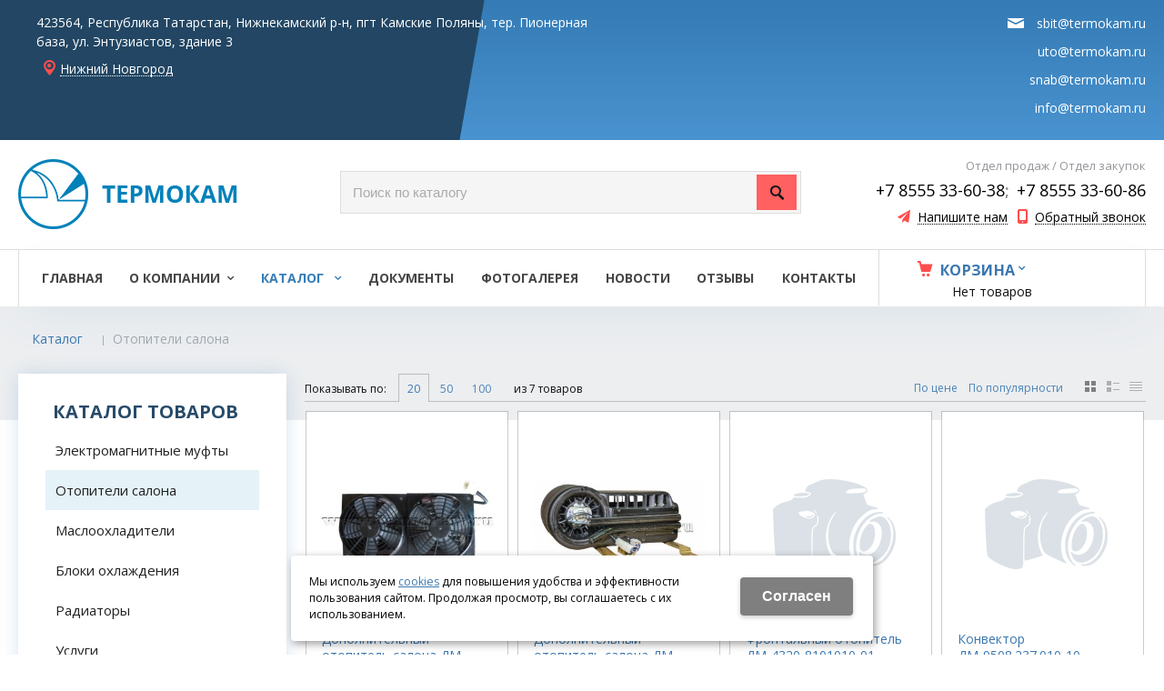

--- FILE ---
content_type: text/html; charset=utf-8
request_url: https://nnovgorod.termokam.ru/catalog/radiatory-dlya-avtobusov/
body_size: 11028
content:
<!-- ok cachItemParam --><!-- ok cachItemParam --><!-- ok cachItemParam --><!-- ok cachItemParam --><!-- ok cachItemParam --><!-- ok cachItemParam --><!DOCTYPE html>
<html lang="ru" prefix="og: http://ogp.me/ns#" class=''>

	<head>
		<meta charset="utf-8">
		<title>Купить отопитель салона автобуса и автомобиля в Нижнем Новгороде | ООО Термокам</title>
		
		
		
		<meta name="robots" content="index, follow" />
		<meta name="yandex" content="index,follow" />
		<meta name="googlebot" content="index,follow" />

		<meta name="description" content="Купить отопитель салона и дополнительный отопитель для автобуса и грузового автомобиля в городе Нижний Новгород." />
		<meta name="keywords" content="" />

		<meta property="og:locale" content="ru_RU">
		<meta property='og:type' content='website'>
		<meta property='og:url' content='https://nnovgorod.termokam.ru/catalog/radiatory-dlya-avtobusov/'>
		
		<meta property='og:title' content='Отопители салона '>
	
	<meta property='og:image' content='https://nnovgorod.termokam.ru/a/termokam/files/98680/subimg98680.jpg'>
	<meta property='og:image:secure_url' content='https://nnovgorod.termokam.ru/a/termokam/files/98680/subimg98680.jpg'>
		<meta name='viewport' content='width=device-width,initial-scale=1.0,maximum-scale=1.0,user-scalable=0'>		<link rel='icon' href='/a/termokam/files/98646/97058/favicon.png' type='image/x-icon'>
		<link rel='shortcut icon' href='/a/termokam/files/98646/97058/favicon.png' type='image/x-icon'>

				
		<script src="/js/jquery-2.1.4.min.js"></script>
		<script src="//cdn.jsdelivr.net/jquery.goodshare.js/3.2.5/goodshare.min.js" async></script>

		<meta name="yandex-verification" content="765e71bb2bd5b379" />

<style>
@import url('https://fonts.googleapis.com/css?family=Open+Sans:400,400i,700&subset=cyrillic');
</style>
<meta name="google-site-verification" content="qWWKLOO1r92IUWCGF5afUEpH4mtk2BQjTj0VL-_iJOc" />

<meta name="yandex-verification" content="5acf8bab52ec9131" />
		
		
		
		<link href='/css/bannerslider.css' rel='Stylesheet' type='text/css'>		<LINK href='/css/grid1000.css' rel='Stylesheet' type='text/css'>
		<LINK href='/css/grid1200.css' media='screen and (min-width:1280px)' rel='Stylesheet' type='text/css'>		<link rel="stylesheet" href="/css/style.css?v=1755000511">
		<LINK href='/a/termokam/bc_custom.css?v=1762501298' rel='Stylesheet' type='text/css'>
		<LINK href='/css/mobile.css' media="screen and (max-width:780px)" rel='Stylesheet' type='text/css'>
		

		<meta name='theme-color' content='#3d80b7'><meta name='msapplication-TileColor' content='#3d80b7'>
			</head>

	

	<body   data-kopeik='on' data-metrikaid='46385427' class='shema1  subdiv-catalog subdiv-radiatory-dlya-avtobusov sitew1200  notauth  innerpage  st554 page98680 class2001 level2  pagelist nnovgorod 2001'>

		<!--noindex-->
		<section id='mobpanel' class='mobyes mainmenubg'>
			<div class='panelwrap'>
				<a href='' title='Меню' id='mobmenu' class='butt mobaction noborder'><span></span></a>

				<div class='panelr '>
					<a href='' title='Поиск по каталогу' id='mobsearch' class='butt mobaction noborder'><span class='icons i_search'></span></a>					<a href='/cart/' title='Корзина' id='mobcart' class='butt mobaction noborder'><span class='icons i_cart1'></span></a>
				</div>
			</div>
			<div class='panelsearch mainmenubg none'>
				<form class="searchform" action="/search/" method="get">
					<input value="" type="text" name="find" placeholder="поиск по каталогу">
					<span class="btn-strt"><input type="submit" class="submit" value="Поиск"></span>
				</form>
			</div>
		</section>

		<section class='menu mainmenubg mobyes'></section>
		<!--/noindex-->
		<div id='site'>
			<div class='topfix'></div>
			<div data-zone='4' class='zone zone4' id='zone4'><div class='container_12 cb'><!--noindex--><section class='blocks  grid_6  start notitle blk_nomarg_head blk_nomarg_cont blk_nomarg_cont_lr_b blk_nomarg_cont_lr_h block19594' data-prior='2' data-blockid='19594' id='block19594' data-width='6' data-sub='98623' data-cc='97035' ><article class='cb blk_body'><div class='blk_body_wrap'><div class='blockText basictext'><p>423564, Республика Татарстан, Нижнекамский р-н, пгт Камские Поляны, тер. Пионерная база, ул. Энтузиастов, здание&nbsp;3</p></div><div class='cb tel_links obj'>

		

		

		
		<div class='tel_lnk_btn'>

			

			

			
				<div class='regper_link iconsCol icons i_city'>
					<a href='#nk-targeting' data-type='pop' data-metr='targtoplink' data-okno='targeting'>Нижний Новгород</a>
				</div>
			

			

			
		</div>
		

	</div></div></article></section><!--/noindex--><!-- not cache 19594 --><section class='blocks  grid_6  end blk_nomarg_cont_lr_b blk_nomarg_cont_lr_h block19629' data-prior='31' data-blockid='19629' id='block19629' data-width='6' data-sub='98623' data-cc='97035' ><article class='cb blk_body'><div class='blk_body_wrap'><div class='blockText basictext'><p>sbit@termokam.ru</p><p>uto@termokam.ru</p><p>snab@termokam.ru</p><p>info@termokam.ru</p></div></div></article></section><!-- not cache 19629 --></div></div>			<div id='main'>

				<div class='zone12'>

					
					<header id='header' data-zone='12' class='zone header_top container_12 cb'>
						<div class='yesmob topplashmob'></div>
						<section class='blocks  grid_3  start class2047 notitle h100 blk_nomarg_head blk_nomarg_cont blk_nomarg_cont_lr_b blk_nomarg_cont_lr_h block19593' data-prior='1' data-blockid='19593' id='block19593' data-width='3' data-sub='98623' data-cc='97035' ><article class='cb blk_body'><div class='blk_body_wrap'><div class=basictext>    <meta property='og:image' content='https://nnovgorod.termokam.ru/a/termokam/files/98659/97069/Termokama.png' />    <div class="obj  obj573">
                <a  rel="nofollow" href='/' id='logo'><img src='/a/termokam/files/98659/97069/Termokama.png' alt='Термокам' /></a>
                    </div>
    
    
</div></div></article></section><!-- not cache 19593 --><section class='blocks  grid_5  nomob class2001 nc2019 notitle blk_nomarg_cont block19606' data-prior='5' data-blockid='19606' id='block19606' data-width='5' data-sub='98623' data-cc='97035' ><article class='cb blk_body'><div class='blk_body_wrap'><div class="header_search test2">
  <form class='searchform ' action='/search/' method='get' >
  <input class='inp' value='' type=text name=find placeholder='Поиск по каталогу'>
  <span class="btn-strt"><input type=submit class=submit  value='Поиск'></span>
  
    </form>
</div></div></article></section><!-- not cache 19606 --><section class='blocks  grid_4  end notitle h100 msg5 blk_nomarg_head blk_nomarg_cont blk_nomarg_cont_lr_b blk_nomarg_cont_lr_h block19597' data-prior='14' data-blockid='19597' id='block19597' data-width='4' data-sub='98623' data-cc='97035' ><article class='cb blk_body'><div class='blk_body_wrap'><div class='cb tel_links obj'>

		<div class='tel_lnk_text'>Отдел продаж / Отдел закупок</div>

		
			<div class='tel_lnk_phone'>
				<div class='tel_lp_item '><a href='tel:+78555336038' id='link-tel-1' data-metr='headphone'>+7 8555 33-60-38</a><span>;</span>
			</div>

			<div class='tel_lp_item'>
				<a href='tel:+78555336086' id='link-tel-2' data-metr='headphone'>+7 8555 33-60-86</a>
			</div>

		</div>

		
		<div class='tel_lnk_btn'>

			
				<div class='regper_link iconsCol icons i_sendmail'>
					<a href='#nk-feedback' id='link-feedback' data-type='pop' data-metr='mailtoplink' data-okno='feedback' data-loads='/feedback/?isNaked=1'>Напишите нам</a>
				</div>
			

			
				<div class='regper_link iconsCol icons i_call'>
					<a href='#nk-callme' id='link-callme' data-type='pop' data-metr='calltoplink' data-okno='callme' data-loads='/callme/?isNaked=1'>Обратный звонок</a>
				</div>
			

			

			

			
		</div>
		

	</div></div></article></section><!-- not cache 19597 -->					</header>
				</div>

				<div data-zone='7' class='zone zone7' id='zone7'><div class='container_12 cb'><section class='blocks  grid_9  mainmenu submenutype1 start notitle blk_nomarg_head blk_nomarg_cont blk_nomarg_cont_lr_b blk_nomarg_cont_lr_h block19600' data-prior='8' data-blockid='19600' id='block19600' data-width='9' data-sub='98623' data-cc='97035' ><article class='cb blk_body'><div class='blk_body_wrap'><nav class='header_bot elwidth100 menu-img-no'><ul class='header_menu'>
	
	<li class='sub98622 '>
	<a data-o='0' href='/'><span class='mn_sp_1'><span class='menu_img_top'></span><span>Главная</span></span></a>
	</li>
	
	<li class='sub98635 menu-drop'><ul class='h_menu_sec'><li class='sub98657'><a data-o='0' href='/about/peoples/'><span class='mn_sp_2'><span>Сотрудники</span></span></a></li> <li class='sub99072'><a data-o='0' href='/about/nashi-sertifikaty/'><span class='mn_sp_2'><span>Наши сертификаты</span></span></a></li> </ul>
	<a data-o='0' href='/about/'><span class='mn_sp_1'><span class='menu_img_top'></span><span>О компании</span></span></a>
	</li>
	
	<li class='active sub98648 menu-drop'><ul class='h_menu_sec'><li class='sub98679'><a data-o='0' href='/catalog/elektromagnitnye-mufty/'><span class='mn_sp_2'><span>Электромагнитные муфты</span></span></a></li> <li class='active sub98680'><a data-o='0' href='/catalog/radiatory-dlya-avtobusov/'><span class='mn_sp_2'><span>Отопители салона </span></span></a></li> <li class='sub98681'><a data-o='0' href='/catalog/masloohladiteli/'><span class='mn_sp_2'><span>Маслоохладители</span></span></a></li> <li class='sub98682'><a data-o='0' href='/catalog/alyuminievye-radiatory/'><span class='mn_sp_2'><span>Блоки охлаждения</span></span></a></li> <li class='sub107563'><a data-o='0' href='/catalog/radiatory-1/'><span class='mn_sp_2'><span>Радиаторы </span></span></a></li> <li class='sub127051'><a data-o='0' href='/catalog/uslugi/'><span class='mn_sp_2'><span>Услуги</span></span></a></li> <li class='sub145967'><a data-o='0' href='/catalog/otopitelnyj-radiator-kama/'><span class='mn_sp_2'><span>Отопительный радиатор &quotКама&quot</span></span></a></li> </ul>
	<a data-o='0' href='/catalog/'><span class='mn_sp_1'><span class='menu_img_top'><img alt='' src='/a/termokam/files/98648/subimg98648.gif' alt=''></span><span>Каталог </span></span></a>
	</li> 
	
	<li class='sub98632 '>
	<a data-o='0' href='/documents/'><span class='mn_sp_1'><span class='menu_img_top'></span><span>Документы</span></span></a>
	</li>
	
	<li class='sub98630 '>
	<a data-o='0' href='/photogallery/'><span class='mn_sp_1'><span class='menu_img_top'></span><span>Фотогалерея</span></span></a>
	</li>
	
	<li class='sub98631 '>
	<a data-o='0' href='/news/'><span class='mn_sp_1'><span class='menu_img_top'></span><span>Новости</span></span></a>
	</li>
	
	<li class='sub106141 '>
	<a data-o='0' href='/otzyvy/'><span class='mn_sp_1'><span class='menu_img_top'></span><span>Отзывы</span></span></a>
	</li>
	
	<li class='sub98640 '>
	<a data-o='0' href='/contacts/'><span class='mn_sp_1'><span class='menu_img_top'></span><span>Контакты</span></span></a>
	</li></ul></nav></div></article></section><!-- not cache 19600 --><section class='blocks  smallcart smallcart_type2 grid_2  end class2005 nc2006 notitle blk_nomarg_head blk_nomarg_cont blk_nomarg_cont_lr_b blk_nomarg_cont_lr_h block22239' data-prior='44' data-blockid='22239' id='block22239' data-width='2' data-sub='98623' data-cc='97035' ><article class='cb blk_body'><div class='blk_body_wrap'><div class='basket_mini'>
			<div class='basket_mini_rel'>
                <div class='basket_mini_open '>
					<a href='/cart/' class='none minicartCount1'><span>0</span></a>
				    <a href='' class='basket_mini_a'>
						<span class='icons iconsCol i_cart1 basket_m_button'>Корзина</span>
						<span class='none minicartCount2'><span>0</span>
					</a>
				    <span class='basket_m_price'>Нет товаров</span>
                </div>
				<div class='basket_m_spisok' style='white-space:nowrap;'><div class='basket_m_spisok2'>
					Вы можете положить сюда<br>товары из <a href='/catalog/'>каталога</a>
				</div></div>
			</div>
		</div>
</div></article></section><!-- not cache 22239 --></div></div>				
				<section id='center'>
					<div class='centerwrap container_12'>


													<section class='line_info cb grid_12 start end nomob'>
																	<ul class='xleb' itemscope itemtype="http://schema.org/BreadcrumbList">
										<li class='xleb-item --/catalog/--'>
		<span itemscope='' itemprop='itemListElement' itemtype='http://schema.org/ListItem'>
			<span itemprop='name'>
				<a href='https://nnovgorod.termokam.ru/catalog/' itemprop = 'item'>Каталог <span class='xleb-close'></span></a>
			</span>
			<meta itemprop='position' content='1'>
		</span>
	</li><li class='xleb-item'>
		<span itemscope='' itemprop='itemListElement' itemtype='http://schema.org/ListItem'>
			<span><span itemprop='name'>Отопители салона </span></span>
			<link itemprop='item' href='https://nnovgorod.termokam.ru/catalog/radiatory-dlya-avtobusov/'>
			<meta itemprop='position' content='2'>
		</span>
	</li>									</ul>
																							</section>
						
						

						
						
													<section id='sidebar' data-zone='1' class='zone zone1 grid_3 start'>
																								<section class='blocks  grid_3  submenublock submenutype20 nomob start end blk_nomarg_cont block19607' data-prior='10' data-blockid='19607' id='block19607' data-width='3' data-sub='98623' data-cc='97035' ><div class='blk_head'>							<div class='h2'>Каталог товаров</div>							</div><article class='cb blk_body'><div class='blk_body_wrap'><ul class='menu-img-no menu-dashed menu-decoration-no menu_catalog'>
	
	<li class=' sub98679 '>
								<a data-o='0' href='/catalog/elektromagnitnye-mufty/'>
									<span class='menu_img'></span>
									<span class='menu_title'><span class='menu-tit'>Электромагнитные муфты</span><span class='menu-sub'></span></span>
									<span class='menu_arrow'></span>
								</a> </li> 
	
	<li class='active  sub98680 '>
								<a data-o='0' href='/catalog/radiatory-dlya-avtobusov/'>
									<span class='menu_img'></span>
									<span class='menu_title'><span class='menu-tit'>Отопители салона </span><span class='menu-sub'></span></span>
									<span class='menu_arrow'></span>
								</a> </li> 
	
	<li class=' sub98681 '>
								<a data-o='0' href='/catalog/masloohladiteli/'>
									<span class='menu_img'><img src='/a/termokam/files/98681/subimg98681.gif' alt=''></span>
									<span class='menu_title'><span class='menu-tit'>Маслоохладители</span><span class='menu-sub'></span></span>
									<span class='menu_arrow'></span>
								</a> </li> 
	
	<li class=' sub98682 '>
								<a data-o='0' href='/catalog/alyuminievye-radiatory/'>
									<span class='menu_img'></span>
									<span class='menu_title'><span class='menu-tit'>Блоки охлаждения</span><span class='menu-sub'></span></span>
									<span class='menu_arrow'></span>
								</a> </li> 
	
	<li class=' sub107563 '>
								<a data-o='0' href='/catalog/radiatory-1/'>
									<span class='menu_img'><img src='/a/termokam/files/107563/subimg107563.gif' alt=''></span>
									<span class='menu_title'><span class='menu-tit'>Радиаторы </span><span class='menu-sub'></span></span>
									<span class='menu_arrow'></span>
								</a> </li> 
	
	<li class=' sub127051 '>
								<a data-o='0' href='/catalog/uslugi/'>
									<span class='menu_img'></span>
									<span class='menu_title'><span class='menu-tit'>Услуги</span><span class='menu-sub'></span></span>
									<span class='menu_arrow'></span>
								</a> </li> 
	
	<li class=' sub145967 '>
								<a data-o='0' href='/catalog/otopitelnyj-radiator-kama/'>
									<span class='menu_img'></span>
									<span class='menu_title'><span class='menu-tit'>Отопительный радиатор &quotКама&quot</span><span class='menu-sub'></span></span>
									<span class='menu_arrow'></span>
								</a> </li> </ul></div></article></section><!-- not cache 19607 -->							</section>
						
						<section id='content' class='end grid_9'>
														<div data-zone='15' class='zone zone15 cb' id='zone15'></div>							<h1>Отопители салона </h1>														<div data-zone='2' class='zone zone2 cb' id='zone2'></div>
							<section class='start end grid_9 typeblock  blk_nomarg_cont_lr_b'><article>
							
																				



    
        
        
        

        
<div class="filter_items cb">
	<div class="filter_items_ft">

            <div class="filter_text_1">Показывать по:</div>
            
<div class="filter_number">
                
<a href="/catalog/radiatory-dlya-avtobusov/?recNum=20" class='active'>20</a>

                <a href="/catalog/radiatory-dlya-avtobusov/?recNum=50" >50</a>

                <a href="/catalog/radiatory-dlya-avtobusov/?recNum=100" >100</a>
            
</div>

            <div class="filter_text_2">из 7 товаров</div>
</div>

                <div class="filter_items_sec">
<div class='catalog_type'>

                <a onclick="location='?nc_ctpl=2001'; return false;" href='' class='active  spisok_type type1_img'></a>

                <a onclick="location='?nc_ctpl=2052'; return false;" href='' class=' spisok_type type2_img'></a>
                
<a onclick="location='?nc_ctpl=2025'; return false;" href='' class=' spisok_type type3_img'></a>

            </div>

        </div>

        <div class="filter_items_th">

            <div class="filter_pop"><a onclick="location='?sort=price&desc=1'; return false;" href='' class=''>По цене</a></div>

            <div class="filter_pop"><a onclick="location='?sort=rate&desc=1'; return false;" href='' class=''>По популярности</a></div>
                    </div>
    
</div>


<div class='clear'></div>




		<div  class='block_items itm_textbor  card_big noitemcount typeCartBut1'><div>


	
									<!-- ITEM -->
						<div itemscope itemtype='http://schema.org/Product'				class='blk_item obj obj2421539 product-item   ' data-typecount='2' data-id='2421539' data-origname='Дополнительный отопитель салона ДМ 9508.117.010-20' data-name='Дополнительный отопитель салона ДМ 9508.117.010-20' data-sub='98680' data-origprice='10368' data-price='10368' data-count='1' data-origstock='0' data-stock='0' data-hex='69436edc7590a86ad3fb4029bdf6ede1' data-orighex='69436edc7590a86ad3fb4029bdf6ede1'>

				<div class='blk_status'>					<div class='blk_st '>
											</div>
				</div>


				<div class='blk_img'>
											<!-- noindex --><span class="fast_prew" data-type='pop' data-title='Дополнительный отопитель салона ДМ 9508.117.010-20' data-okno="fastprew"
							data-loads="/catalog/radiatory-dlya-avtobusov/radiatory-dlya-avtobusov_2421539.html?isNaked=1&fastprew=1">Быстрый просмотр</span><!-- /noindex -->
															<a href='/catalog/radiatory-dlya-avtobusov/radiatory-dlya-avtobusov_2421539.html'>
						<span class='image_h'><img src='/a/termokam/files/multifile/2353/preview_DOS.9508.117.jpg' alt='Дополнительный отопитель салона ДМ 9508.117.010-20 ' title='Дополнительный отопитель салона ДМ 9508.117.010-20 '></span>					</a>

				</div>


				<div class="blk_text">
					<div class="blk_bordertext ">
						<div class="blk_bt_sec">
							<div class="blk_name">
																<a href='/catalog/radiatory-dlya-avtobusov/radiatory-dlya-avtobusov_2421539.html' itemprop='name'>Дополнительный отопитель салона ДМ 9508.117.010-20</a>
							</div>
																																																				
																					<div class='blk_opis'>Устанавливается на автобусы НЕФАЗ</div>
							<div class='blk_null'></div>
						</div>
						<div class='blk_actionmain '></div>
					</div>
				</div>

				<div class='blk_buyinfo'>
					<div class='blk_priceblock' itemprop='offers' itemscope itemtype='http://schema.org/Offer'><meta itemprop='priceCurrency' content='RUB' /><div class='blk_price normal_price'><span class='cen' itemprop='price'>
				10 368,00
				</span><span class='rubl'>c</span></div></div>
					<div class='block_incard'><div class='blk_incard_num mainmenubg'><input name='count' value='1' type='number'><span class='icons i_plus blk_incard_up'></span><span class='icons i_minus blk_incard_down'></span></div><a href='/catalog/radiatory-dlya-avtobusov/radiatory-dlya-avtobusov_2421539.html' title='купить'  class='incart    blk_incard mainmenubg  icons i_cart1'>
				<span>Купить</span>
				</a></div>
				</div>


							</div>
			<!-- END ITEM -->

			
	
	
									<!-- ITEM -->
						<div itemscope itemtype='http://schema.org/Product'				class='blk_item obj obj2422617 product-item   spec-item ' data-typecount='2' data-id='2422617' data-origname='Дополнительный отопитель салона ДМ 33023-8102-010-10 12в' data-name='Дополнительный отопитель салона ДМ 33023-8102-010-10 12в' data-sub='98680' data-origprice='5184' data-price='5184' data-count='1' data-origstock='0' data-stock='0' data-hex='bffc6e8e860a3ce7a46a28ad2ae29901' data-orighex='bffc6e8e860a3ce7a46a28ad2ae29901'>

				<div class='blk_status'>					<div class='blk_st '>
											</div>
				</div>


				<div class='blk_img'>
											<!-- noindex --><span class="fast_prew" data-type='pop' data-title='Дополнительный отопитель салона ДМ 33023-8102-010-10 12в' data-okno="fastprew"
							data-loads="/catalog/radiatory-dlya-avtobusov/radiatory-dlya-avtobusov_2422617.html?isNaked=1&fastprew=1">Быстрый просмотр</span><!-- /noindex -->
															<a href='/catalog/radiatory-dlya-avtobusov/radiatory-dlya-avtobusov_2422617.html'>
						<span class='image_h'><img src='/a/termokam/files/multifile/2353/preview_18.jpg' alt='Дополнительный отопитель салона ДМ 33023-8102-010-10 12в ' title='Дополнительный отопитель салона ДМ 33023-8102-010-10 12в '></span>					</a>

				</div>


				<div class="blk_text">
					<div class="blk_bordertext ">
						<div class="blk_bt_sec">
							<div class="blk_name">
																<a href='/catalog/radiatory-dlya-avtobusov/radiatory-dlya-avtobusov_2422617.html' itemprop='name'>Дополнительный отопитель салона ДМ 33023-8102-010-10 12в</a>
							</div>
																																																				
																					<div class='blk_opis'>Отопление кабины автомобилей &quot;Газель&quot;, &quot;Соболь&quot;</div>
							<div class='blk_null'></div>
						</div>
						<div class='blk_actionmain '></div>
					</div>
				</div>

				<div class='blk_buyinfo'>
					<div class='blk_priceblock' itemprop='offers' itemscope itemtype='http://schema.org/Offer'><meta itemprop='priceCurrency' content='RUB' /><div class='blk_price normal_price'><span class='cen' itemprop='price'>
				5 184,00
				</span><span class='rubl'>c</span></div></div>
					<div class='block_incard'><div class='blk_incard_num mainmenubg'><input name='count' value='1' type='number'><span class='icons i_plus blk_incard_up'></span><span class='icons i_minus blk_incard_down'></span></div><a href='/catalog/radiatory-dlya-avtobusov/radiatory-dlya-avtobusov_2422617.html' title='купить'  class='incart    blk_incard mainmenubg  icons i_cart1'>
				<span>Купить</span>
				</a></div>
				</div>


							</div>
			<!-- END ITEM -->

			
	
	
									<!-- ITEM -->
						<div itemscope itemtype='http://schema.org/Product'				class='blk_item obj obj4015068 product-item   spec-item ' data-typecount='2' data-id='4015068' data-origname='Фронтальный отопитель ДМ-4320-8101010-01' data-name='Фронтальный отопитель ДМ-4320-8101010-01' data-sub='98680' data-origprice='6446.4' data-price='6446.4' data-count='1' data-origstock='0' data-stock='0' data-hex='3c37615792a5080d43894a5ff20cf75e' data-orighex='3c37615792a5080d43894a5ff20cf75e'>

				<div class='blk_status'>					<div class='blk_st '>
											</div>
				</div>


				<div class='blk_img'>
											<!-- noindex --><span class="fast_prew" data-type='pop' data-title='Фронтальный отопитель ДМ-4320-8101010-01' data-okno="fastprew"
							data-loads="/catalog/radiatory-dlya-avtobusov/radiatory-dlya-avtobusov_4015068.html?isNaked=1&fastprew=1">Быстрый просмотр</span><!-- /noindex -->
															<a href='/catalog/radiatory-dlya-avtobusov/radiatory-dlya-avtobusov_4015068.html'>
						<span class='image_h'><img src='/images/nophoto.png' alt='Фронтальный отопитель ДМ-4320-8101010-01 ' title='Фронтальный отопитель ДМ-4320-8101010-01 '></span>					</a>

				</div>


				<div class="blk_text">
					<div class="blk_bordertext ">
						<div class="blk_bt_sec">
							<div class="blk_name">
																<a href='/catalog/radiatory-dlya-avtobusov/radiatory-dlya-avtobusov_4015068.html' itemprop='name'>Фронтальный отопитель ДМ-4320-8101010-01</a>
							</div>
																																																				
																					<div class='blk_opis'>Предназначен для отопления автомобилей &quot;УРАЛ&quot;</div>
							<div class='blk_null'></div>
						</div>
						<div class='blk_actionmain '></div>
					</div>
				</div>

				<div class='blk_buyinfo'>
					<div class='blk_priceblock' itemprop='offers' itemscope itemtype='http://schema.org/Offer'><meta itemprop='priceCurrency' content='RUB' /><div class='blk_price normal_price'><span class='cen' itemprop='price'>
				6 446,40
				</span><span class='rubl'>c</span></div></div>
					<div class='block_incard'><div class='blk_incard_num mainmenubg'><input name='count' value='1' type='number'><span class='icons i_plus blk_incard_up'></span><span class='icons i_minus blk_incard_down'></span></div><a href='/catalog/radiatory-dlya-avtobusov/radiatory-dlya-avtobusov_4015068.html' title='купить'  class='incart    blk_incard mainmenubg  icons i_cart1'>
				<span>Купить</span>
				</a></div>
				</div>


							</div>
			<!-- END ITEM -->

			
	
	
									<!-- ITEM -->
						<div itemscope itemtype='http://schema.org/Product'				class='blk_item obj obj4650992 product-item   ' data-typecount='2' data-id='4650992' data-origname='Конвектор ДМ-9508.237.010-10' data-name='Конвектор ДМ-9508.237.010-10' data-sub='98680' data-origprice='10920' data-price='10920' data-count='1' data-origstock='0' data-stock='0' data-hex='59065a9192e00b71c6ccb5f5a3b7d000' data-orighex='59065a9192e00b71c6ccb5f5a3b7d000'>

				<div class='blk_status'>					<div class='blk_st '>
											</div>
				</div>


				<div class='blk_img'>
											<!-- noindex --><span class="fast_prew" data-type='pop' data-title='Конвектор ДМ-9508.237.010-10' data-okno="fastprew"
							data-loads="/catalog/radiatory-dlya-avtobusov/radiatory-dlya-avtobusov_4650992.html?isNaked=1&fastprew=1">Быстрый просмотр</span><!-- /noindex -->
															<a href='/catalog/radiatory-dlya-avtobusov/radiatory-dlya-avtobusov_4650992.html'>
						<span class='image_h'><img src='/images/nophoto.png' alt='Конвектор ДМ-9508.237.010-10 ' title='Конвектор ДМ-9508.237.010-10 '></span>					</a>

				</div>


				<div class="blk_text">
					<div class="blk_bordertext ">
						<div class="blk_bt_sec">
							<div class="blk_name">
																<a href='/catalog/radiatory-dlya-avtobusov/radiatory-dlya-avtobusov_4650992.html' itemprop='name'>Конвектор ДМ-9508.237.010-10</a>
							</div>
																																																				
																					<div class='blk_opis'>Применяется для отопления салона автобуса &quot;НЕФАЗ&quot;.</div>
							<div class='blk_null'></div>
						</div>
						<div class='blk_actionmain '></div>
					</div>
				</div>

				<div class='blk_buyinfo'>
					<div class='blk_priceblock' itemprop='offers' itemscope itemtype='http://schema.org/Offer'><meta itemprop='priceCurrency' content='RUB' /><div class='blk_price normal_price'><span class='cen' itemprop='price'>
				10 920,00
				</span><span class='rubl'>c</span></div></div>
					<div class='block_incard'><div class='blk_incard_num mainmenubg'><input name='count' value='1' type='number'><span class='icons i_plus blk_incard_up'></span><span class='icons i_minus blk_incard_down'></span></div><a href='/catalog/radiatory-dlya-avtobusov/radiatory-dlya-avtobusov_4650992.html' title='купить'  class='incart    blk_incard mainmenubg  icons i_cart1'>
				<span>Купить</span>
				</a></div>
				</div>


							</div>
			<!-- END ITEM -->

			
	
	
									<!-- ITEM -->
						<div itemscope itemtype='http://schema.org/Product'				class='blk_item obj obj4650993 product-item   ' data-typecount='2' data-id='4650993' data-origname='Конвектор ДМ-9508.534.010' data-name='Конвектор ДМ-9508.534.010' data-sub='98680' data-origprice='10746' data-price='10746' data-count='1' data-origstock='0' data-stock='0' data-hex='6aae6578d48de53c282f2feafae70755' data-orighex='6aae6578d48de53c282f2feafae70755'>

				<div class='blk_status'>					<div class='blk_st '>
											</div>
				</div>


				<div class='blk_img'>
											<!-- noindex --><span class="fast_prew" data-type='pop' data-title='Конвектор ДМ-9508.534.010' data-okno="fastprew"
							data-loads="/catalog/radiatory-dlya-avtobusov/radiatory-dlya-avtobusov_4650993.html?isNaked=1&fastprew=1">Быстрый просмотр</span><!-- /noindex -->
															<a href='/catalog/radiatory-dlya-avtobusov/radiatory-dlya-avtobusov_4650993.html'>
						<span class='image_h'><img src='/images/nophoto.png' alt='Конвектор ДМ-9508.534.010 ' title='Конвектор ДМ-9508.534.010 '></span>					</a>

				</div>


				<div class="blk_text">
					<div class="blk_bordertext ">
						<div class="blk_bt_sec">
							<div class="blk_name">
																<a href='/catalog/radiatory-dlya-avtobusov/radiatory-dlya-avtobusov_4650993.html' itemprop='name'>Конвектор ДМ-9508.534.010</a>
							</div>
																																																				
																					<div class='blk_opis'>Применяется для отопления салона автобуса &quot;НЕФАЗ&quot;.</div>
							<div class='blk_null'></div>
						</div>
						<div class='blk_actionmain '></div>
					</div>
				</div>

				<div class='blk_buyinfo'>
					<div class='blk_priceblock' itemprop='offers' itemscope itemtype='http://schema.org/Offer'><meta itemprop='priceCurrency' content='RUB' /><div class='blk_price normal_price'><span class='cen' itemprop='price'>
				10 746,00
				</span><span class='rubl'>c</span></div></div>
					<div class='block_incard'><div class='blk_incard_num mainmenubg'><input name='count' value='1' type='number'><span class='icons i_plus blk_incard_up'></span><span class='icons i_minus blk_incard_down'></span></div><a href='/catalog/radiatory-dlya-avtobusov/radiatory-dlya-avtobusov_4650993.html' title='купить'  class='incart    blk_incard mainmenubg  icons i_cart1'>
				<span>Купить</span>
				</a></div>
				</div>


							</div>
			<!-- END ITEM -->

			
	
	
									<!-- ITEM -->
						<div itemscope itemtype='http://schema.org/Product'				class='blk_item obj obj4709479 product-item   ' data-typecount='2' data-id='4709479' data-origname='Комплект отопителя ELAZ 880 ДМ-9508.345.000' data-name='Комплект отопителя ELAZ 880 ДМ-9508.345.000' data-sub='98680' data-origprice='12420' data-price='12420' data-count='1' data-origstock='0' data-stock='0' data-hex='9ec793a41926cd5eca71b583672f897c' data-orighex='9ec793a41926cd5eca71b583672f897c'>

				<div class='blk_status'>					<div class='blk_st '>
											</div>
				</div>


				<div class='blk_img'>
											<!-- noindex --><span class="fast_prew" data-type='pop' data-title='Комплект отопителя ELAZ 880 ДМ-9508.345.000' data-okno="fastprew"
							data-loads="/catalog/radiatory-dlya-avtobusov/radiatory-dlya-avtobusov_4709479.html?isNaked=1&fastprew=1">Быстрый просмотр</span><!-- /noindex -->
															<a href='/catalog/radiatory-dlya-avtobusov/radiatory-dlya-avtobusov_4709479.html'>
						<span class='image_h'><img src='/a/termokam/files/multifile/2353/preview_345.000.jpg' alt='Комплект отопителя ELAZ 880 ДМ-9508.345.000 ' title='Комплект отопителя ELAZ 880 ДМ-9508.345.000 '></span>					</a>

				</div>


				<div class="blk_text">
					<div class="blk_bordertext ">
						<div class="blk_bt_sec">
							<div class="blk_name">
																<a href='/catalog/radiatory-dlya-avtobusov/radiatory-dlya-avtobusov_4709479.html' itemprop='name'>Комплект отопителя ELAZ 880 ДМ-9508.345.000</a>
							</div>
																																																				
																					<div class='blk_opis'>Предназначен для отопления кабин экскаваторов Елаз.</div>
							<div class='blk_null'></div>
						</div>
						<div class='blk_actionmain '></div>
					</div>
				</div>

				<div class='blk_buyinfo'>
					<div class='blk_priceblock' itemprop='offers' itemscope itemtype='http://schema.org/Offer'><meta itemprop='priceCurrency' content='RUB' /><div class='blk_price normal_price'><span class='cen' itemprop='price'>
				12 420,00
				</span><span class='rubl'>c</span></div></div>
					<div class='block_incard'><div class='blk_incard_num mainmenubg'><input name='count' value='1' type='number'><span class='icons i_plus blk_incard_up'></span><span class='icons i_minus blk_incard_down'></span></div><a href='/catalog/radiatory-dlya-avtobusov/radiatory-dlya-avtobusov_4709479.html' title='купить'  class='incart    blk_incard mainmenubg  icons i_cart1'>
				<span>Купить</span>
				</a></div>
				</div>


							</div>
			<!-- END ITEM -->

			
	
	
									<!-- ITEM -->
						<div itemscope itemtype='http://schema.org/Product'				class='blk_item obj obj4709480 product-item   ' data-typecount='2' data-id='4709480' data-origname='Комплект отопителя ELAZ 888 ДМ-9508.350.000' data-name='Комплект отопителя ELAZ 888 ДМ-9508.350.000' data-sub='98680' data-origprice='26082' data-price='26082' data-count='1' data-origstock='0' data-stock='0' data-hex='8750507d4eaa726a9e9dac52d5c6e9ac' data-orighex='8750507d4eaa726a9e9dac52d5c6e9ac'>

				<div class='blk_status'>					<div class='blk_st '>
											</div>
				</div>


				<div class='blk_img'>
											<!-- noindex --><span class="fast_prew" data-type='pop' data-title='Комплект отопителя ELAZ 888 ДМ-9508.350.000' data-okno="fastprew"
							data-loads="/catalog/radiatory-dlya-avtobusov/radiatory-dlya-avtobusov_4709480.html?isNaked=1&fastprew=1">Быстрый просмотр</span><!-- /noindex -->
															<a href='/catalog/radiatory-dlya-avtobusov/radiatory-dlya-avtobusov_4709480.html'>
						<span class='image_h'><img src='/a/termokam/files/multifile/2353/preview_350.000.jpg' alt='Комплект отопителя ELAZ 888 ДМ-9508.350.000 ' title='Комплект отопителя ELAZ 888 ДМ-9508.350.000 '></span>					</a>

				</div>


				<div class="blk_text">
					<div class="blk_bordertext ">
						<div class="blk_bt_sec">
							<div class="blk_name">
																<a href='/catalog/radiatory-dlya-avtobusov/radiatory-dlya-avtobusov_4709480.html' itemprop='name'>Комплект отопителя ELAZ 888 ДМ-9508.350.000</a>
							</div>
																																																				
																					<div class='blk_opis'>Предназначен для отопления кабин экскаваторов Елаз.</div>
							<div class='blk_null'></div>
						</div>
						<div class='blk_actionmain '></div>
					</div>
				</div>

				<div class='blk_buyinfo'>
					<div class='blk_priceblock' itemprop='offers' itemscope itemtype='http://schema.org/Offer'><meta itemprop='priceCurrency' content='RUB' /><div class='blk_price normal_price'><span class='cen' itemprop='price'>
				26 082,00
				</span><span class='rubl'>c</span></div></div>
					<div class='block_incard'><div class='blk_incard_num mainmenubg'><input name='count' value='1' type='number'><span class='icons i_plus blk_incard_up'></span><span class='icons i_minus blk_incard_down'></span></div><a href='/catalog/radiatory-dlya-avtobusov/radiatory-dlya-avtobusov_4709480.html' title='купить'  class='incart    blk_incard mainmenubg  icons i_cart1'>
				<span>Купить</span>
				</a></div>
				</div>


							</div>
			<!-- END ITEM -->

			
	
</div></div>




</article></section>

</section><!-- /content -->






<div class='clear'></div>
</div></section><!-- /center -->



<div class='clear'></div>
</div>

</div>


<footer>
<div data-zone='11' class='zone zone11 container_100 cb' id='zone11'><div class='container_12 footer-first'><section class='blocks  grid_2  submenublock submenutype20 nomob start notitle blk_nomarg_head blk_nomarg_cont blk_nomarg_cont_lr_b blk_nomarg_cont_lr_h block19609' data-prior='17' data-blockid='19609' id='block19609' data-width='2' data-sub='98623' data-cc='97035' ><article class='cb blk_body'><div class='blk_body_wrap'><ul class='menu-img-no menu-dashed-no menu-decoration-no menu_catalog'><li class='sub98622'>
								<a data-o='0' href='/'>
									<span class='menu_img'></span>
									<span class='menu_title'><span class='menu-tit'>Главная</span><span class='menu-sub'></span></span>
									<span class='menu_arrow'></span>
								</a></li><li class='sub98635'>
								<a data-o='0' href='/about/'>
									<span class='menu_img'></span>
									<span class='menu_title'><span class='menu-tit'>О компании</span><span class='menu-sub'></span></span>
									<span class='menu_arrow'></span>
								</a></li><li class='active sub98648'>
								<a data-o='0' href='/catalog/'>
									<span class='menu_img'><img src='/a/termokam/files/98648/subimg98648.gif' alt=''></span>
									<span class='menu_title'><span class='menu-tit'>Каталог </span><span class='menu-sub'></span></span>
									<span class='menu_arrow'></span>
								</a></li><li class='sub98632'>
								<a data-o='0' href='/documents/'>
									<span class='menu_img'></span>
									<span class='menu_title'><span class='menu-tit'>Документы</span><span class='menu-sub'></span></span>
									<span class='menu_arrow'></span>
								</a></li><li class='sub98630'>
								<a data-o='0' href='/photogallery/'>
									<span class='menu_img'></span>
									<span class='menu_title'><span class='menu-tit'>Фотогалерея</span><span class='menu-sub'></span></span>
									<span class='menu_arrow'></span>
								</a></li><li class='sub98631'>
								<a data-o='0' href='/news/'>
									<span class='menu_img'></span>
									<span class='menu_title'><span class='menu-tit'>Новости</span><span class='menu-sub'></span></span>
									<span class='menu_arrow'></span>
								</a></li><li class='sub106141'>
								<a data-o='0' href='/otzyvy/'>
									<span class='menu_img'></span>
									<span class='menu_title'><span class='menu-tit'>Отзывы</span><span class='menu-sub'></span></span>
									<span class='menu_arrow'></span>
								</a></li><li class='sub98640'>
								<a data-o='0' href='/contacts/'>
									<span class='menu_img'></span>
									<span class='menu_title'><span class='menu-tit'>Контакты</span><span class='menu-sub'></span></span>
									<span class='menu_arrow'></span>
								</a></li></ul></div></article></section><!-- not cache 19609 --><section class='blocks  grid_3  mobyes start class2012 blk_nomarg_cont_lr_b blk_nomarg_cont_lr_h block19610' data-prior='18' data-blockid='19610' id='block19610' data-width='3' data-sub='98623' data-cc='97035' ><div class='blk_head'>							<div class='h2'>Контакты</div>							</div><article class='cb blk_body'><div class='blk_body_wrap'>

<div class='obj  obj1353 contactblock'>
<div class="i_c_item iconsCol icons i_city">
	<span class="ind_c">423564, Республика Татарстан, Нижнекамский район, пгт. Камские Поляны, тер. Пионерная база, ул. Энтузиастов, здание 3</span>
	<div><a href='#bc-adresmap' data-type='pop' data-okno='adresmap' class='dotted' data-iframe='/contacts/contacts_1353.html?isNaked=1'>Посмотреть на карте</a></div></div>

<div class='i_c_item iconsCol icons i_tel'>+7 8555 33-75-00 Директор<br>+7 8555 33-60-38 Отдел продаж<br>+7 8555 33-88-50 Отдел кадров/Приемная<br>+7 8555 33-60-86 Отдел закупок<br>+7 8555 33-73-99 Бухгалтерия<br>+7 8555 33-92-26 Конструкторско-технологический отдел</div><div class='i_c_item iconsCol icons i_fax'>8(8555)33-88-50</div><div class='i_c_item iconsCol icons i_time'>8:00-17:00, перерыв на обед 12:00-13:00</div><div class="i_c_item iconsCol icons i_email">
	<div class='ind_e_i mailaj'>E-mail: <a data-a1='sbit' data-a2='ru' data-a3='termokam' href=''></a></div><div class='ind_e_i mailaj'>E-mail: <a data-a1='uto' data-a2='ru' data-a3='termokam' href=''></a></div><div class='ind_e_i mailaj'>E-mail: <a data-a1='snab' data-a2='ru' data-a3='termokam' href=''></a></div><div class='ind_e_i mailaj'>E-mail: <a data-a1='info' data-a2='ru' data-a3='termokam' href=''></a></div>			<div class='ind_e_i'>Сайт: <a href='http://https://termokam.ru' target=_blank>https://termokam.ru</a></div></div>
</div>

</div></article></section><!-- not cache 19610 --><section class='blocks  grid_6  class182 blk_nomarg_cont_lr_b blk_nomarg_cont_lr_h block19611' data-prior='19' data-blockid='19611' id='block19611' data-width='6' data-sub='98623' data-cc='97035' ><div class='blk_head'>							<div class='h2'>О компании</div>							</div><article class='cb blk_body'><div class='blk_body_wrap'><div class='basictext groupimg'>

<div class='obj  obj15218 '>

 
    <p style="line-height:15.6pt"><span style="color:#E6E6FA;"><span style="font-size: 10pt; font-family: Arial;">ООО фирма &quot;Термокам&quot; занимается проектированием и производством автокомпонентов. На российском рынке продукция компании известна с 1995 года и к настоящему моменту занимает не последнее место в своем сегменте. Штат компании - профессиональные конструктора, технологи, высосоквалифицированные токари, фрезеровщики, наладчики оборудования и слесари МСР на качкственном уровне обеспечивающие работу на каждом из этапов. Производством предусмотрены не только конвейерные поставки, но и изготовление продукции по индивидуальным заказам, чертежам, схемам и проектам Заказчика.</span></span></p><p style="line-height:15.6pt"><o:p></o:p></p> 

</div>




<div class='obj  obj18138 '>

 
    <p><iframe allow="autoplay; encrypted-media; fullscreen; picture-in-picture" allowfullscreen="1" frameborder="0" height="360" src="https://vk.com/video_ext.php?oid=83107111&amp;id=456239269&amp;hash=760e053f263d5350" width="640"></iframe></p> 

</div>


</div></div></article></section><!-- not cache 19611 --><section class='blocks  grid_4  end class197 blk_nomarg_cont_lr_b blk_nomarg_cont_lr_h block19612' data-prior='20' data-blockid='19612' id='block19612' data-width='4' data-sub='98623' data-cc='97035' ><div class='blk_head'>							<div class='h2'>Написать нам</div>							</div><article class='cb blk_body'><div class='blk_body_wrap'>
<div class="con_feedback_mi">
	<form name='tomail' class='ajax json form_orztsv hov withdisabledinput' method='post' action='/bc/add.php' data-metr='mail'>
				<input name='cc' type='hidden' value='97053'>
		<input name='sub' type='hidden' value='98641'>
		<input name='catalogue' type='hidden' value='554'>
				<div class="fos_block">
			<div class="fos_line">
				<div class="fos_inp"><input name="f_Name" maxlength="255" size="50" type="text" placeholder="Ваше имя" value="" class="inp"></div>
			</div>

			<div class="fos_line">
				<div class="fos_inp"><input name="f_Email" maxlength="255" size="50" type="text" placeholder="E-mail" value="" class="inp"></div>
			</div>
			

			<div class="fos_line">
				<div class="fos_inp"><textarea id="f_mailtext" name="f_mailtext" rows="3" cols="40" placeholder="Ваш вопрос" class="inp"></textarea></div>
			</div>
            
            <div class='soglas_main_container' style='display: flex; flex-direction: column; gap: 10px;'>
                <div class='soglas_main' style='display: flex; align-items: center; justify-content: center; gap: 10px;'>
                    <div class='politika ' style='margin-bottom: 0; width: fit-content; text-align: justify;'>
                        <input type='checkbox' name='soglasobj_197000' id='soglasobj_197000' data-id='obj_197000' style='width: 13px; height: 13px; box-sizing: border-box;'>
                        <label for='soglasobj_197000'>Отправляя форму, я соглашаюсь c <a rel='nofollow' target=_blank href='/index/politika/'>политикой конфиденциальности</a></label>
                    </div>
                </div>
                <div class='soglas_main2' style='display: flex; align-items: center; justify-content: center; gap: 10px;'>
                    <div class='politika ' style='margin-bottom: 0; width: fit-content; text-align: justify;'>
                        <input type='checkbox' name='second_soglas_obj_197000' id='second_soglas_obj_197000' data-id='obj_197000' style='width: 13px; height: 13px; box-sizing: border-box;'>
                        <label for='second_soglas_obj_197000'>Отправляя форму, я даю согласие на <a rel='nofollow' target=_blank href='/index/soglasie/'>обработку персональных данных</a></label>
                    </div>
                </div>
            </div>
            			<div class="fos_line">
				<div class="btn-strt no_soglas"><input disabled value='Отправить' type='submit' /></div>
			</div>
			 <div class='result'></div>
		</div>
	</form>
</div>


</div></article></section><!-- not cache 19612 --><div class='clear'></div></div></div>
<div class='bot zone17 container_100' id='zone17'><div class='container_12'>
<div class='bleft grid_3 start'>
<div class=counter><!--LiveInternet counter--><script type="text/javascript">
document.write("<a href='//www.liveinternet.ru/click' "+
"target=_blank><img src='//counter.yadro.ru/hit?t44.2;r"+
escape(document.referrer)+((typeof(screen)=="undefined")?"":
";s"+screen.width+"*"+screen.height+"*"+(screen.colorDepth?
screen.colorDepth:screen.pixelDepth))+";u"+escape(document.URL)+
";"+Math.random()+
"' alt='' title='LiveInternet' "+
"border='0' width='31' height='31'><\/a>")
</script><!--/LiveInternet-->

<!-- Yandex.Metrika counter --> <script type="text/javascript" > (function(m,e,t,r,i,k,a){m[i]=m[i]||function(){(m[i].a=m[i].a||[]).push(arguments)}; m[i].l=1*new Date(); for (var j = 0; j < document.scripts.length; j++) {if (document.scripts[j].src === r) { return; }} k=e.createElement(t),a=e.getElementsByTagName(t)[0],k.async=1,k.src=r,a.parentNode.insertBefore(k,a)}) (window, document, "script", "https://mc.yandex.ru/metrika/tag.js", "ym"); ym(46385427, "init", { clickmap:true, trackLinks:true, accurateTrackBounce:true, webvisor:true, ecommerce:"dataLayer" }); </script> <noscript><div><img src="https://mc.yandex.ru/watch/46385427" style="position:absolute; left:-9999px;" alt="" /></div></noscript> <!-- /Yandex.Metrika counter --></div><div class=copyright><div class='copy1'>2026 © Термокам</div>
<div class='copy2'><span class='sitemaplink'><a href='/index/politika/'>Политика&nbsp;конфиденциальности</a> | <a href='/sitemap/'>Карта&nbsp;сайта</a></span></div>
</div></div>

<div class='zone14 nomob grid_5'>&nbsp;</div>
<div class='bright grid_4 end'>
<!--noindex--><div class='devK'>
		<a target='_blank' rel='nofollow' href='https://korzilla.ru'>создание сайтов</a> <span>и</span> <a target='_blank' rel='nofollow' class='logo' href='https://korzilla.ru/prodvizhenie-sajtov/' style='background-image:url(/a/termokam/files/createrLogo.png);'>продвижение сайтов</a>
		<div></div>
		</div><!--/noindex--></div><div class='clear'></div>
</div></div>
</footer>


<!--noindex-->
<div id="notification"><div class="alert none"><a class="close" href=""><i class="icons i_del3"></i></a><div></div></div></div>

<div id='feedback' class='dialog'><div class=modal_head><div class=modal_h1>Напишите нам</div></div>
  <div class='modal_form wrap toload'></div>
</div>

<div id='oneorder' class='dialog'><div class=modal_head><div class=modal_h1>Оформление заказа</div></div>
  <div class='modal_form wrap toload'></div>
</div>

<div id='callme' class='dialog'><div class=modal_head><div class=modal_h1>Заказ обратного звонка</div></div>
  <div class='modal_form wrap toload'></div>
</div>


<div id='reg' class='dialog'><div class=modal_head><div class=modal_h1>Личный кабинет</div></div>
  <div class='modal_form wrap toload'></div>
</div>

<div id='adresmap' class='dialog'><div class=modal_head><div class=modal_h1>Схема проезда</div></div>
  <iframe frameborder='0' scrolling='no'></iframe>
</div>


<div id='fastprew' class='dialog'><div class=modal_head><div class=modal_h1></div></div>
  <div class='modal_form wrap toload'></div>
</div>





<div id='alert' class='dialog'>
	<div class=modal_head><div class=modal_h1></div></div>
	<div class='modal_form wrap'></div>
</div>



<!--/noindex-->

	
	<div id='targeting' class='targetwin2  dialog' style='width:889px;'><div class=modal_head><div class=modal_h1>Выберите ваш город</div></div><div class='modal_form wrap'>
	<div class="modal_targeting2">
	<div class='modal_col'>	<ul>
	<li class=let>В</li><li class=' dotted targdomen'>
			<a rel='nofollow' href='//volgograd.termokam.ru/catalog/radiatory-dlya-avtobusov/' data-cityid='11' data-dom='termokam.ru'><span>Волгоград</span></a>
			</li><li class=' dotted targdomen'>
			<a rel='nofollow' href='//voronezh.termokam.ru/catalog/radiatory-dlya-avtobusov/' data-cityid='10' data-dom='termokam.ru'><span>Воронеж</span></a>
			</li></ul><ul><li class=let>Е</li><li class=' dotted targdomen'>
			<a rel='nofollow' href='//ekb.termokam.ru/catalog/radiatory-dlya-avtobusov/' data-cityid='4' data-dom='termokam.ru'><span>Екатеринбург</span></a>
			</li></ul><ul><li class=let>К</li><li class=' dotted targdomen'>
			<a rel='nofollow' href='//kazan.termokam.ru/catalog/radiatory-dlya-avtobusov/' data-cityid='6' data-dom='termokam.ru'><span>Казань</span></a>
			</li></ul><ul><li class=let>М</li><li class=' dotted targdomen'>
			<a rel='nofollow' href='//msk.termokam.ru/catalog/radiatory-dlya-avtobusov/' data-cityid='1' data-dom='termokam.ru'><span>Москва</span></a>
			</li></ul><ul><li class=let>Н</li><li class=' dotted targdomen'>
			<a rel='nofollow' href='//nchelny.termokam.ru/catalog/radiatory-dlya-avtobusov/' data-cityid='14' data-dom='termokam.ru'><span>Набережные Челны</span></a>
			</li><li class=' dotted targcookie'>
			<a rel='nofollow' href='//termokam.ru/city/nizhnekamsk/contacts/' data-cityid='0' data-dom='termokam.ru'><span>Нижнекамск</span></a>
			</li><li class='act dotted targdomen'>
			<a rel='nofollow' href='//nnovgorod.termokam.ru/catalog/radiatory-dlya-avtobusov/' data-cityid='5' data-dom='termokam.ru'><span>Нижний Новгород</span></a>
			</li><li class=' dotted targdomen'>
			<a rel='nofollow' href='//novosibirsk.termokam.ru/catalog/radiatory-dlya-avtobusov/' data-cityid='3' data-dom='termokam.ru'><span>Новосибирск</span></a>
			</li></ul></div><div class='modal_col'><ul><li class=let>О</li><li class=' dotted targdomen'>
			<a rel='nofollow' href='//orenburg.termokam.ru/catalog/radiatory-dlya-avtobusov/' data-cityid='13' data-dom='termokam.ru'><span>Оренбург</span></a>
			</li></ul><ul><li class=let>С</li><li class=' dotted targdomen'>
			<a rel='nofollow' href='//samara.termokam.ru/catalog/radiatory-dlya-avtobusov/' data-cityid='8' data-dom='termokam.ru'><span>Самара</span></a>
			</li><li class=' dotted targdomen'>
			<a rel='nofollow' href='//spb.termokam.ru/catalog/radiatory-dlya-avtobusov/' data-cityid='2' data-dom='termokam.ru'><span>Санкт-Петербург</span></a>
			</li></ul><ul><li class=let>Т</li><li class=' dotted targdomen'>
			<a rel='nofollow' href='//tiumen.termokam.ru/catalog/radiatory-dlya-avtobusov/' data-cityid='12' data-dom='termokam.ru'><span>Тюмень</span></a>
			</li></ul><ul><li class=let>У</li><li class=' dotted targdomen'>
			<a rel='nofollow' href='//ufa.termokam.ru/catalog/radiatory-dlya-avtobusov/' data-cityid='9' data-dom='termokam.ru'><span>Уфа</span></a>
			</li></ul><ul><li class=let>Ч</li><li class=' dotted targdomen'>
			<a rel='nofollow' href='//cheliabinsk.termokam.ru/catalog/radiatory-dlya-avtobusov/' data-cityid='7' data-dom='termokam.ru'><span>Челябинск</span></a>
			</li>	</ul>
	</div>	</div>
	</div></div>


<!--noindex--><div id="bottombut"><a href="" title='наверх' class="top"><span></span></a> </div><!--/noindex-->


<link rel="stylesheet" href="/css/jquery.formstyler.css">







<script src='/js/ion.rangeSlider.min.js'></script>
<script src='/js/jcarousel.min.js'></script>
<script src='/js/slider.js'></script>
<script src="/js/ion.checkRadio.min.js"></script>
<script src="/js/jquery.scrollbar.min.js"></script>
<script src="/js/jquery.formstyler.min.js"></script>
<script src="/js/jquery.countdown.min.js"></script>

<script src="/js/main.js?v=1689659143"></script>
<script src='/js/js.js?v=1755000643'></script>
<!-- Модальное окно Cookie -->
<div id="cookie_note">
<p>Мы используем <a href="/index/politika/">cookies</a> для повышения удобства и эффективности пользования сайтом.
Продолжая просмотр, вы соглашаетесь с их использованием.</p>
    <button class="button cookie_accept btn btn-primary btn-sm">Cогласен</button>
</div>

</body></html>
